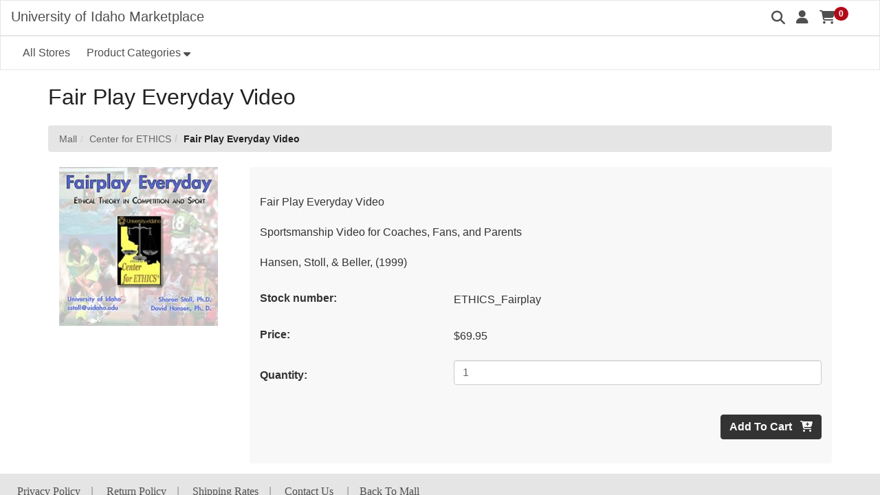

--- FILE ---
content_type: text/css
request_url: https://marketplace.uidaho.edu/C20272_ustores/css?CssName=ustores_custom.css&StoreId=47
body_size: 814
content:
/* brand body font */
body {color:#222222;font-family:-apple-system,BlinkMacSystemFont,"Segoe UI",Roboto,"Helvetica Neue",Arial,sans-serif;font-size:16px;}
/* brand background */
body {background-repeat:no-repeat;background-color:#FFFFFF;}
.custom-content, .app-content, .logout-with-name {background-color:#FFFFFF;}
/* brand global navbar */
.global-header .navbar-custom {background-color:#ffffff;border-color:#e6e6e6;color:#4f4f4f;}
.global-header .navbar-custom .navbar-brand {background-color:inherit;border-color:inherit;color:inherit;}
.global-header .navbar-custom .nav-link, .global-header .navbar-custom .nav-item {background-color:#ffffff;border-color:#e6e6e6;color:#4f4f4f;}
.global-header .navbar-custom .dropdown-menu, .global-header .navbar-custom .dropdown-item {background-color:#ffffff !important;border-color:#e6e6e6 !important;color:#4f4f4f !important;}
.global-header .navbar-custom .dropdown-submenu, .global-header .navbar-custom .dropdown-submenu a {background-color:#ffffff;border-color:#e6e6e6;color:#4f4f4f;}
.global-header .navbar-custom .navbar-nav .fa {color:#4f4f4f;}
.global-header .navbar {font-family:-apple-system,BlinkMacSystemFont,"Segoe UI",Roboto,"Helvetica Neue",Arial,sans-serif;}
/* brand headings */
h2, .h2 {color:#222222;font-family:-apple-system,BlinkMacSystemFont,"Segoe UI",Roboto,"Helvetica Neue",Arial,sans-serif;font-size:24px;font-weight:500;}
.form-inner-wrapper h2, .form-inner-wrapper .h2 {color:#222222;font-family:-apple-system,BlinkMacSystemFont,"Segoe UI",Roboto,"Helvetica Neue",Arial,sans-serif;font-size:24px;font-weight:500;}
h3, .h3 {color:#222222;font-family:-apple-system,BlinkMacSystemFont,"Segoe UI",Roboto,"Helvetica Neue",Arial,sans-serif;font-size:20px;font-weight:500;}
.form-inner-wrapper h3, .form-inner-wrapper .h3 {color:#222222;font-family:-apple-system,BlinkMacSystemFont,"Segoe UI",Roboto,"Helvetica Neue",Arial,sans-serif;font-size:20px;font-weight:500;}
h4, .h4 {color:#222222;font-family:-apple-system,BlinkMacSystemFont,"Segoe UI",Roboto,"Helvetica Neue",Arial,sans-serif;font-size:16px;font-weight:500;}
.form-inner-wrapper h4, .form-inner-wrapper .h4 {color:#222222;font-family:-apple-system,BlinkMacSystemFont,"Segoe UI",Roboto,"Helvetica Neue",Arial,sans-serif;font-size:16px;font-weight:500;}
h5, .h5 {color:#222222;font-family:-apple-system,BlinkMacSystemFont,"Segoe UI",Roboto,"Helvetica Neue",Arial,sans-serif;font-size:16px;font-weight:500;}
.form-inner-wrapper h5, .form-inner-wrapper .h5 {color:#222222;font-family:-apple-system,BlinkMacSystemFont,"Segoe UI",Roboto,"Helvetica Neue",Arial,sans-serif;font-size:16px;font-weight:500;}
h6, .h6 {color:#222222;font-family:-apple-system,BlinkMacSystemFont,"Segoe UI",Roboto,"Helvetica Neue",Arial,sans-serif;font-size:14px;font-weight:500;}
.form-inner-wrapper h6, .form-inner-wrapper .h6 {color:#222222;font-family:-apple-system,BlinkMacSystemFont,"Segoe UI",Roboto,"Helvetica Neue",Arial,sans-serif;font-size:14px;font-weight:500;}
/* brand hyperlinks */
a {color:#255783;text-decoration:none;}
a:hover, a:focus {color:#3575ae;text-decoration:underline;}
/* brand buttons */
.btn-primary {background-color:#333333;border-color:#333333;color:#FFFFFF;}
.btn-primary:hover, .btn-primary:focus {background-color:#333333;border-color:#333333;color:#FFFFFF;}
.text-primary {color:#333333;}
.text-primary:hover, .text-primary:focus {color:#333333;}
.btn-default {background-color:#FFFFFF;border-color:#CCCCCC;color:#333333;}
.btn-default:hover, .btn-default:focus {background-color:#E6E6E6;border-color:#ADADAD;color:#333333;}
.btn-secondary {background-color:#FFFFFF;border-color:#CCCCCC;color:#333333;}
.btn-secondary:hover, .btn-secondary:focus {background-color:#E6E6E6;border-color:#ADADAD;color:#333333;}
/* brand category navbar */
.shop-by-nav.navbar-custom {background-color:#ffffff;border-color:#e6e6e6;color:#4f4f4f;}
.shop-by-nav.navbar-custom .navbar-brand {background-color:inherit;border-color:inherit;color:inherit;}
.shop-by-nav.navbar-custom .nav-link, .shop-by-nav.navbar-custom .nav-item {background-color:#ffffff;border-color:#e6e6e6;color:#4f4f4f;}
.shop-by-nav.navbar-custom .dropdown-menu, .shop-by-nav.navbar-custom .dropdown-item {background-color:#ffffff !important;border-color:#e6e6e6 !important;color:#4f4f4f !important;}
.shop-by-nav.navbar-custom .dropdown-submenu, .shop-by-nav.navbar-custom .dropdown-submenu a {background-color:#ffffff;border-color:#e6e6e6;color:#4f4f4f;}
.shop-by-nav.navbar {font-family:-apple-system,BlinkMacSystemFont,"Segoe UI",Roboto,"Helvetica Neue",Arial,sans-serif;}
/* brand global footer */
.global-footer {font-family:"";}
.global-footer {background-color:#E5E5E5;color:#4A4A4A;}
.global-footer .global-footer-content .socialIconsFooter li a {color:#4A4A4A;}
.global-footer a {color:#505050;text-decoration:none;}
.global-footer a:hover, .global-footer a:focus {color:#000000;text-decoration:none;}

/* styles for Feature */

--- FILE ---
content_type: application/javascript
request_url: https://marketplace.uidaho.edu/C20272_ustores/web/js/quantity_prompt.js
body_size: 132
content:
function setEnabledQuantityField(quantityFieldId, enabled) {
	document.getElementById(quantityFieldId).disabled = !enabled;

	if (!enabled) {
		document.getElementById(quantityFieldId).value = '1';
	}
}
